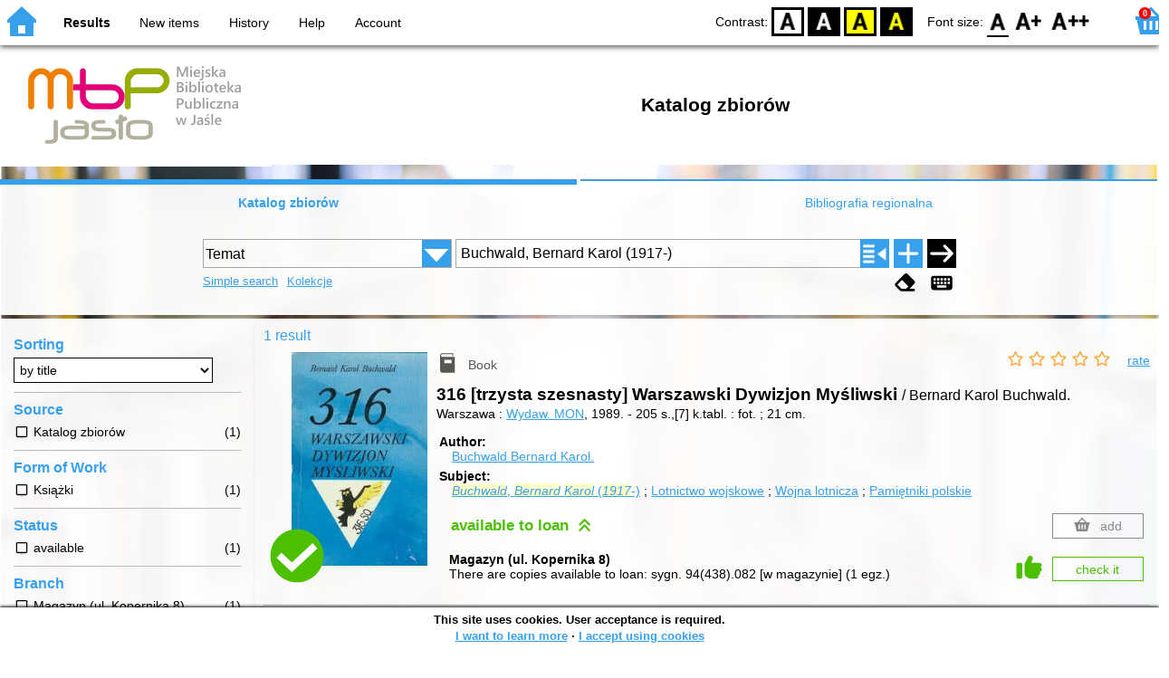

--- FILE ---
content_type: text/css
request_url: https://katalog.mbp.jaslo.pl/site/gen/default/custom.css
body_size: 145
content:
#header-logo-left {
    top: 0px;
    left: 15px;
    width: 300px;
    height: 140px;
}

#header {
  background: white;
}

.acc-form-description {
    text-align: left ;
}
